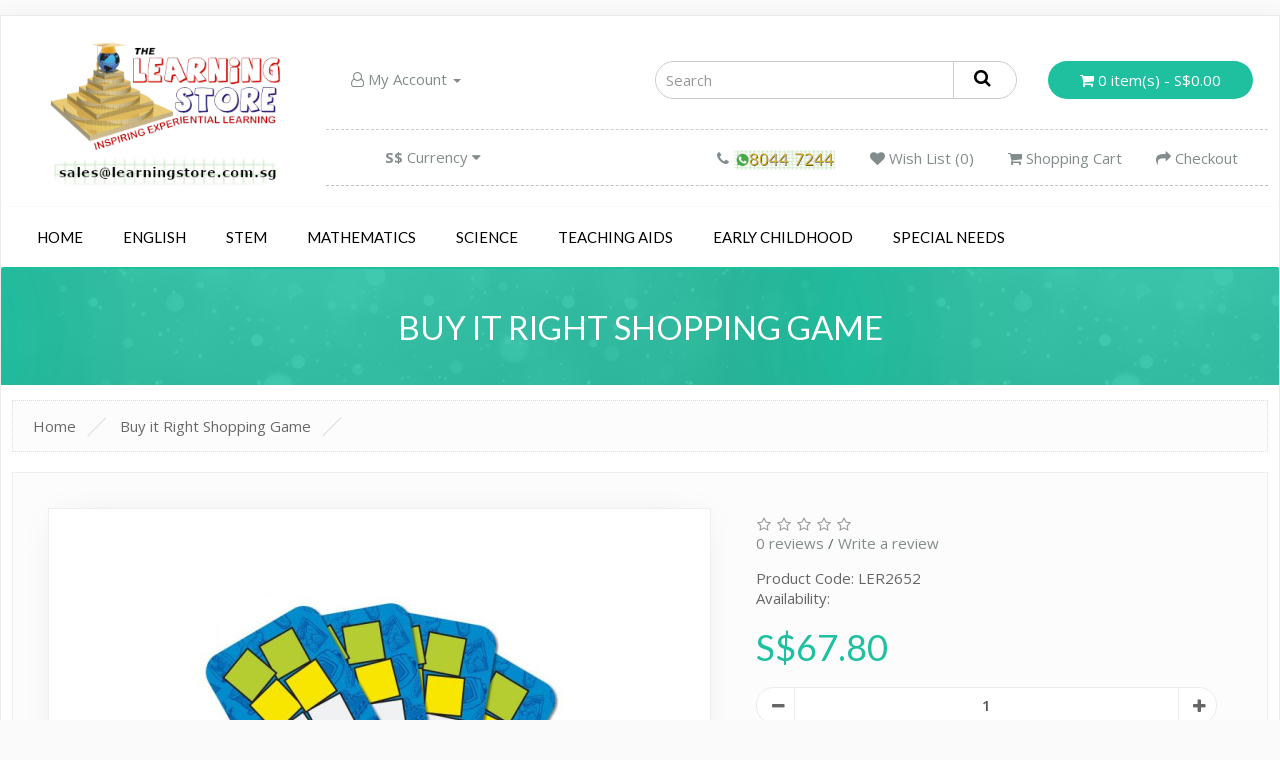

--- FILE ---
content_type: text/html; charset=utf-8
request_url: https://www.learningstore.sg/Buy-it-Right-Shopping-Game-LER2652
body_size: 8467
content:
<!DOCTYPE html>
<!--[if IE]><![endif]-->
<!--[if IE 8 ]><html dir="ltr" lang="en" class="ie8"><![endif]-->
<!--[if IE 9 ]><html dir="ltr" lang="en" class="ie9"><![endif]-->
<!--[if (gt IE 9)|!(IE)]><!-->
<html dir="ltr" lang="en">
<!--<![endif]-->
<head>
<meta charset="UTF-8" />
<meta name="viewport" content="width=device-width, initial-scale=1">
<meta name="viewport" content="width=device-width, initial-scale=1.0, maximum-scale=1.0, user-scalable=0">
<meta http-equiv="X-UA-Compatible" content="IE=edge">
<title>Learning Resources Buy it Right Shopping Game - Learningstore Singapore</title>
<base href="https://www.learningstore.sg/" />
<meta name="description" content="Teach kids the importance of money recognition, adding and making correct change through interactive game play. Kids can set prices, buy and sell items and learn the value of money as they move throughout the game board. Includes calculator, game pieces, " />
<meta name="keywords" content="buy, shopping, role playing, role play, activity play, cart, grocery, groceries, cash register, money, play money, dollar, coins" />
<script src="catalog/view/javascript/jquery/jquery-2.1.1.min.js" type="text/javascript"></script>
<link href="catalog/view/javascript/bootstrap/css/bootstrap.min.css" rel="stylesheet" media="screen" />
<script src="catalog/view/javascript/bootstrap/js/bootstrap.min.js" type="text/javascript"></script>
<link href="catalog/view/javascript/font-awesome/css/font-awesome.min.css" rel="stylesheet" type="text/css" />
<link href="//fonts.googleapis.com/css?family=Open+Sans:400,400i,600,300,700" rel="stylesheet" type="text/css" />
<link href="//fonts.googleapis.com/css?family=Lato:400,700" rel="stylesheet">
<link href="catalog/view/theme/modern/stylesheet/stylesheet.css" rel="stylesheet">
<link href="catalog/view/javascript/jquery/magnific/magnific-popup.css" type="text/css" rel="stylesheet" media="screen" />
<link href="catalog/view/javascript/jquery/datetimepicker/bootstrap-datetimepicker.min.css" type="text/css" rel="stylesheet" media="screen" />
<script src="catalog/view/javascript/jquery/magnific/jquery.magnific-popup.min.js" type="text/javascript"></script>
<script src="catalog/view/javascript/jquery/datetimepicker/moment/moment.min.js" type="text/javascript"></script>
<script src="catalog/view/javascript/jquery/datetimepicker/moment/moment-with-locales.min.js" type="text/javascript"></script>
<script src="catalog/view/javascript/jquery/datetimepicker/bootstrap-datetimepicker.min.js" type="text/javascript"></script>
<script src="catalog/view/javascript/modern.js" type="text/javascript"></script>
<link href="http://www.learningstore.sg/Buy-it-Right-Shopping-Game-LER2652" rel="canonical" />
<link href="https://www.learningstore.sg/image/catalog/LS_logo_favicon.png" rel="icon" />
</head>
<style>

  /* Main Colors */
</style>
<body>
  <div class="body-container">
    <header>
      <div class="container">
        <div class="row">
          <div class="col-md-3">
            <div id="logo"><a href="http://www.learningstore.sg/index.php?route=common/home"><img src="https://www.learningstore.sg/image/catalog/LS_logo.png" width="300px" height="100%" title="Learningstore " alt="Learningstore " class="img-responsive" /></a>            </div>
          </div>
          <div class="col-md-9 help">
            <div class="row">
              <div class="col-lg-4 col-md-3 col-xs-12">
                <div id="top" class="nav text-xs-center">
                  <ul class="list-inline">
                    <li class="dropdown"><a href="https://www.learningstore.sg/index.php?route=account/account" title="My Account" class="dropdown-toggle" data-toggle="dropdown"><i class="fa fa-user-o"></i> My Account <span class="caret"></span></a>
                      <ul class="dropdown-menu">
                                                <li><a href="https://www.learningstore.sg/index.php?route=account/register"><i class="fa-fw fa fa-key"></i>Register</a></li>
                        <li><a href="https://www.learningstore.sg/index.php?route=account/login"><i class="fa-fw fa fa-unlock-alt"></i>Login</a></li>
                                              </ul>
                    </li>
                  </ul>
                </div>
              </div>
              <div class="col-lg-5 col-md-5 col-ss-6 col-xs-12"><div id="search" class="input-group">
  <input type="text" name="search" value="" placeholder="Search" class="form-control input-lg" />
  <span class="input-group-btn">
    <button type="button" class="btn btn-default btn-lg"><i class="fa fa-search"></i></button>
  </span>
</div></div>
              <div class="col-lg-3 col-md-4 col-ss-6 col-xs-12 text-center"><div id="cart" class="btn-group btn-block">
  <button type="button" data-toggle="dropdown" data-loading-text="Loading..." class="btn btn-inverse btn-block btn-lg dropdown-toggle"><i class="fa fa-shopping-cart"></i> <span id="cart-total">0 item(s) - S$0.00</span></button>
  <ul class="dropdown-menu pull-right">
        <li>
      <p class="text-center">Your shopping cart is empty!</p>
    </li>
      </ul>
</div>
</div>
            </div>
            <div class="row row-help">
              <div id="top-links" class="text-center">
                <div class="col-lg-4 col-md-12 text-lg-left col-xs-12">
                <ul class="list-inline">
                  <li></li>
                  <li>  <form action="https://www.learningstore.sg/index.php?route=common/currency/currency" method="post" enctype="multipart/form-data" id="form-currency">
    <div class="btn-group">
      <button class="btn-currency dropdown-toggle" data-toggle="dropdown">                   <strong>S$</strong>                   Currency&nbsp;<i class="fa fa-caret-down"></i></button>
      <ul class="dropdown-menu">
                        <li>
          <button class="currency-select btn btn-link btn-block" type="button" name="EUR">€ Euro</button>
        </li>
                                <li>
          <button class="currency-select btn btn-link btn-block" type="button" name="SGD">S$ Singapore Dollar</button>
        </li>
                                <li>
          <button class="currency-select btn btn-link btn-block" type="button" name="USD">US$ US Dollar</button>
        </li>
                      </ul>
    </div>
    <input type="hidden" name="code" value="" />
    <input type="hidden" name="redirect" value="https://www.learningstore.sg/Buy-it-Right-Shopping-Game-LER2652" />
  </form>
</li>
                </ul>
              </div>
                <div class="col-lg-8 col-md-12 text-lg-right col-xs-12">
                    <ul class="list-inline list-inline-help">
                    <li><a href="http://www.learningstore.sg/index.php?route=information/contact"><i class="fa fa-phone"></i></a> <img src="image\catalog\contact.png"></li>
                    <li><a href="https://www.learningstore.sg/index.php?route=account/wishlist" id="wishlist-total" title="Wish List (0)"><i class="fa fa-heart"></i> Wish List (0)</a></li>
                    <li><a href="http://www.learningstore.sg/index.php?route=checkout/cart" title="Shopping Cart"><i class="fa fa-shopping-cart"></i> Shopping Cart</a></li>
                    <li><a href="https://www.learningstore.sg/index.php?route=checkout/checkout" title="Checkout"><i class="fa fa-share"></i> Checkout</a></li>
                  </ul>
                </div>
              </div>
            </div>
          </div>
        </div>
      </div>
    </header>
  <nav id="menu" class="navbar">
    <div class="navbar-header"><span id="category" class="visible-xs">Categories</span>
      <button type="button" class="btn btn-navbar navbar-toggle" data-toggle="collapse" data-target=".navbar-ex1-collapse"><i class="fa fa-bars"></i></button>
    </div>
    <div class="collapse navbar-collapse navbar-ex1-collapse">
      <ul class="nav navbar-nav"><li><a title="Home" href="">Home</a></li>
                        <li class="dropdown"><a href="http://www.learningstore.sg/English" class="dropdown-toggle" data-toggle="dropdown">English</a>
          <div class="dropdown-menu">
            <div class="dropdown-inner">               <ul class="list-unstyled">
                                <li><a href="http://www.learningstore.sg/English/English-Beginning-Literacy">Beginning Literacy</a></li>
                                <li><a href="http://www.learningstore.sg/English/English-Phonics-Cubes">Phonics Cubes</a></li>
                                <li><a href="http://www.learningstore.sg/English/English-Alphabet">Alphabet</a></li>
                                <li><a href="http://www.learningstore.sg/English/English-Phonics">Phonics</a></li>
                                <li><a href="http://www.learningstore.sg/English/English-Literacy-Games">Literacy Games</a></li>
                                <li><a href="http://www.learningstore.sg/English/English-Reading-Rods">Reading Rods</a></li>
                                <li><a href="http://www.learningstore.sg/English/English-Reading-Fluency">Reading Fluency</a></li>
                                <li><a href="http://www.learningstore.sg/English/English-Writing">Writing</a></li>
                              </ul>
              </div>
            <a href="http://www.learningstore.sg/English" class="see-all">Show All English</a> </div>
        </li>
                                <li class="dropdown"><a href="http://www.learningstore.sg/index.php?route=product/category&amp;path=143" class="dropdown-toggle" data-toggle="dropdown">STEM</a>
          <div class="dropdown-menu">
            <div class="dropdown-inner">               <ul class="list-unstyled">
                                <li><a href="http://www.learningstore.sg/index.php?route=product/category&amp;path=143_153">Coding and Robotics</a></li>
                                <li><a href="http://www.learningstore.sg/index.php?route=product/category&amp;path=143_152">Gears and Constructions</a></li>
                                <li><a href="http://www.learningstore.sg/index.php?route=product/category&amp;path=143_154">Junior STEM Engineering Kits</a></li>
                                <li><a href="http://www.learningstore.sg/index.php?route=product/category&amp;path=143_155">STEAM (STEM incorporating ART)</a></li>
                              </ul>
              </div>
            <a href="http://www.learningstore.sg/index.php?route=product/category&amp;path=143" class="see-all">Show All STEM</a> </div>
        </li>
                                <li class="dropdown"><a href="http://www.learningstore.sg/Mathematics" class="dropdown-toggle" data-toggle="dropdown">Mathematics</a>
          <div class="dropdown-menu">
            <div class="dropdown-inner">               <ul class="list-unstyled">
                                <li><a href="http://www.learningstore.sg/Mathematics/mathematics-place-value">Place Value</a></li>
                                <li><a href="http://www.learningstore.sg/Mathematics/secondary-maths">Secondary Maths</a></li>
                                <li><a href="http://www.learningstore.sg/Mathematics/Mathematics-Attributes">Attributes</a></li>
                                <li><a href="http://www.learningstore.sg/Mathematics/Mathematics-Geoboards">Geoboards</a></li>
                                <li><a href="http://www.learningstore.sg/Mathematics/Mathematics-Geometry">Geometry</a></li>
                                <li><a href="http://www.learningstore.sg/Mathematics/Mathematics-3D-Geometry">3D Geometry</a></li>
                                <li><a href="http://www.learningstore.sg/Mathematics/Mathematics-Volume">Volume</a></li>
                                <li><a href="http://www.learningstore.sg/Mathematics/Mathematics-Balances-and-Scales">Balances and Scales</a></li>
                                <li><a href="http://www.learningstore.sg/Mathematics/Mathematics-Mass-and-Weights">Mass and Weights</a></li>
                                <li><a href="http://www.learningstore.sg/Mathematics/Mathematics-Length-and-Measurements">Length and Measurements</a></li>
                              </ul>
                            <ul class="list-unstyled">
                                <li><a href="http://www.learningstore.sg/Mathematics/Mathematics-Dice">Dice</a></li>
                                <li><a href="http://www.learningstore.sg/Mathematics/Mathematics-Link-Cubes">Link Cubes</a></li>
                                <li><a href="http://www.learningstore.sg/Mathematics/Mathematics-Cube">Cube</a></li>
                                <li><a href="http://www.learningstore.sg/Mathematics/Mathematics-Hundreds">Hundreds</a></li>
                                <li><a href="http://www.learningstore.sg/Mathematics/Mathematics-Number-Operations">Number Operations</a></li>
                                <li><a href="http://www.learningstore.sg/Mathematics/Mathematics-Base-Ten">Base Ten</a></li>
                                <li><a href="http://www.learningstore.sg/Mathematics/Mathematics-Play-Money">Play Money</a></li>
                                <li><a href="http://www.learningstore.sg/Mathematics/Mathematics-Games">Games</a></li>
                                <li><a href="http://www.learningstore.sg/Mathematics/Mathematics-Fractions">Fractions</a></li>
                                <li><a href="http://www.learningstore.sg/Mathematics/Mathematics-Time">Time</a></li>
                              </ul>
                            <ul class="list-unstyled">
                                <li><a href="http://www.learningstore.sg/Mathematics/Mathematics-Timer">Timer</a></li>
                                <li><a href="http://www.learningstore.sg/Mathematics/Mathematics-Cuisenaire-Rods">Cuisenaire Rods</a></li>
                                <li><a href="http://www.learningstore.sg/Mathematics/Mathematics-Counters">Counters</a></li>
                                <li><a href="http://www.learningstore.sg/Mathematics/Mathematics-Sorting-and-Patterning">Sorting and Patterning</a></li>
                                <li><a href="http://www.learningstore.sg/Mathematics/Mathematics-Algebra">Algebra</a></li>
                                <li><a href="http://www.learningstore.sg/Mathematics/Mathematics-Guidebooks">Guidebooks</a></li>
                                <li><a href="http://www.learningstore.sg/Mathematics/Mathematics-Math-Readers">Math Readers</a></li>
                                <li><a href="http://www.learningstore.sg/Mathematics/Mathematics-Curriculum-Mastery-Sets">Curriculum Mastery Sets</a></li>
                              </ul>
              </div>
            <a href="http://www.learningstore.sg/Mathematics" class="see-all">Show All Mathematics</a> </div>
        </li>
                                <li class="dropdown"><a href="http://www.learningstore.sg/Science" class="dropdown-toggle" data-toggle="dropdown">Science</a>
          <div class="dropdown-menu">
            <div class="dropdown-inner">               <ul class="list-unstyled">
                                <li><a href="http://www.learningstore.sg/Science/Science-Fun-Science">Fun Science</a></li>
                                <li><a href="http://www.learningstore.sg/Science/Science-Science-Kits">Science Kits</a></li>
                                <li><a href="http://www.learningstore.sg/Science/Science-Discovery">Discovery</a></li>
                                <li><a href="http://www.learningstore.sg/Science/Science-Microscope">Microscope</a></li>
                                <li><a href="http://www.learningstore.sg/Science/Science-Models">Models</a></li>
                                <li><a href="http://www.learningstore.sg/Science/Science-Anatomy">Anatomy</a></li>
                                <li><a href="http://www.learningstore.sg/Science/Science-Games">Games</a></li>
                                <li><a href="http://www.learningstore.sg/Science/Science-Solar-System">Solar System</a></li>
                              </ul>
                            <ul class="list-unstyled">
                                <li><a href="http://www.learningstore.sg/Science/Science-Earth-Science">Earth Science</a></li>
                                <li><a href="http://www.learningstore.sg/Science/Science-Magnets">Magnets</a></li>
                                <li><a href="http://www.learningstore.sg/Science/Science-Physics">Physics</a></li>
                                <li><a href="http://www.learningstore.sg/Science/Science-Electricity">Electricity</a></li>
                                <li><a href="http://www.learningstore.sg/Science/Science-Machines">Machines</a></li>
                                <li><a href="http://www.learningstore.sg/Science/Science-Junior-Chemistry">Junior Chemistry</a></li>
                                <li><a href="http://www.learningstore.sg/Science/Science-Ecology">Ecology</a></li>
                                <li><a href="http://www.learningstore.sg/Science/Science-Multimedia">Multimedia</a></li>
                              </ul>
              </div>
            <a href="http://www.learningstore.sg/Science" class="see-all">Show All Science</a> </div>
        </li>
                                <li class="dropdown"><a href="http://www.learningstore.sg/Teaching-Aids" class="dropdown-toggle" data-toggle="dropdown">Teaching Aids</a>
          <div class="dropdown-menu">
            <div class="dropdown-inner">               <ul class="list-unstyled">
                                <li><a href="http://www.learningstore.sg/Teaching-Aids/Teaching-Aids-Pocket-Chart">Pocket Chart</a></li>
                                <li><a href="http://www.learningstore.sg/Teaching-Aids/Teaching-Aids-Hand-Pointers">Hand Pointers</a></li>
                                <li><a href="http://www.learningstore.sg/Teaching-Aids/Teaching-Aids-Classroom-Tools">Classroom Tools</a></li>
                                <li><a href="http://www.learningstore.sg/Teaching-Aids/Teaching-Aids-Stamp">Stamp</a></li>
                                <li><a href="http://www.learningstore.sg/Teaching-Aids/Teaching-Aids-Eggspert">Eggspert</a></li>
                                <li><a href="http://www.learningstore.sg/Teaching-Aids/Teaching-Aids-Hot-Dots">Hot Dots</a></li>
                              </ul>
              </div>
            <a href="http://www.learningstore.sg/Teaching-Aids" class="see-all">Show All Teaching Aids</a> </div>
        </li>
                                <li class="dropdown"><a href="http://www.learningstore.sg/Early-Childhood" class="dropdown-toggle" data-toggle="dropdown">Early Childhood</a>
          <div class="dropdown-menu">
            <div class="dropdown-inner">               <ul class="list-unstyled">
                                <li><a href="http://www.learningstore.sg/Early-Childhood/Early-Childhood-New-Sprouts">New Sprouts</a></li>
                                <li><a href="http://www.learningstore.sg/Early-Childhood/Early-Childhood-Smart-Snacks">Smart Snacks</a></li>
                                <li><a href="http://www.learningstore.sg/Early-Childhood/Early-Childhood-Smart-Splash">Smart Splash</a></li>
                                <li><a href="http://www.learningstore.sg/Early-Childhood/Early-Childhood-Snap-n-Learn">Snap n Learn</a></li>
                              </ul>
                            <ul class="list-unstyled">
                                <li><a href="http://www.learningstore.sg/Early-Childhood/Early-Childhood-Construction">Construction</a></li>
                                <li><a href="http://www.learningstore.sg/Early-Childhood/Early-Childhood-Dramatic-Play-Animals">Dramatic Play Animals</a></li>
                                <li><a href="http://www.learningstore.sg/Early-Childhood/Early-Childhood-Pretend-and-Play">Pretend and Play</a></li>
                                <li><a href="http://www.learningstore.sg/Early-Childhood/Early-Childhood-Readiness-Sorting-and-patterning">Readiness Sorting and patterning</a></li>
                              </ul>
                            <ul class="list-unstyled">
                                <li><a href="http://www.learningstore.sg/Early-Childhood/Early-Childhood-Readiness-Letters-and-Numbers">Readiness Letters and Numbers</a></li>
                                <li><a href="http://www.learningstore.sg/Early-Childhood/Early-Childhood-Readiness-Games-and-Active-Play">Readiness Games and Active Play</a></li>
                              </ul>
              </div>
            <a href="http://www.learningstore.sg/Early-Childhood" class="see-all">Show All Early Childhood</a> </div>
        </li>
                                <li class="dropdown"><a href="http://www.learningstore.sg/special-needs" class="dropdown-toggle" data-toggle="dropdown">Special Needs</a>
          <div class="dropdown-menu">
            <div class="dropdown-inner">               <ul class="list-unstyled">
                                <li><a href="http://www.learningstore.sg/index.php?route=product/category&amp;path=156_162">About Me</a></li>
                                <li><a href="http://www.learningstore.sg/special-needs/autism-SEN">Autism </a></li>
                                <li><a href="http://www.learningstore.sg/index.php?route=product/category&amp;path=156_159">Emotions</a></li>
                                <li><a href="http://www.learningstore.sg/index.php?route=product/category&amp;path=156_161">Feelings</a></li>
                                <li><a href="http://www.learningstore.sg/special-needs/feeling-emotions-SEN">Feelings and Emotions</a></li>
                                <li><a href="http://www.learningstore.sg/index.php?route=product/category&amp;path=156_160">Sensory</a></li>
                              </ul>
              </div>
            <a href="http://www.learningstore.sg/special-needs" class="see-all">Show All Special Needs</a> </div>
        </li>
                      </ul>
    </div>
  </nav>


<div class="top-product"><h1>Buy it Right Shopping Game</h1></div>
<div id="product-product" class="container">
  <ul class="breadcrumb">
        <li><a href="http://www.learningstore.sg/index.php?route=common/home">Home</a></li>
        <li><a href="http://www.learningstore.sg/Buy-it-Right-Shopping-Game-LER2652">Buy it Right Shopping Game</a></li>
      </ul>
  <div class="row">
                <div id="content" class="col-sm-12">
      <div class="row" >
                        <div class="content-help-row-full">
                                <div class="col-sm-7">           <ul class="thumbnails">
                        <li><a class="thumbnail thumbnail-shadow" href="https://www.learningstore.sg/image/cache/catalog/prodmain/V13ATY9659/LER2652-V32ZV89-800x800.jpg" title="Buy it Right Shopping Game"><img src="https://www.learningstore.sg/image/cache/catalog/prodmain/V13ATY9659/LER2652-V32ZV89-500x500.jpg" title="Buy it Right Shopping Game" alt="Buy it Right Shopping Game" /></a></li>
                                                <li class="image-additional"><a class="thumbnail" href="https://www.learningstore.sg/image/cache/catalog/prodadd/C94V85MK/LER2652-T70SE25-800x800.jpg" title="Buy it Right Shopping Game"> <img src="https://www.learningstore.sg/image/cache/catalog/prodadd/C94V85MK/LER2652-T70SE25-120x120.jpg" title="Buy it Right Shopping Game" alt="Buy it Right Shopping Game" /></a></li>
                        <li class="image-additional"><a class="thumbnail" href="https://www.learningstore.sg/image/cache/catalog/prodadd/B64Z84UR/LER2652-V33UY15-800x800.jpg" title="Buy it Right Shopping Game"> <img src="https://www.learningstore.sg/image/cache/catalog/prodadd/B64Z84UR/LER2652-V33UY15-120x120.jpg" title="Buy it Right Shopping Game" alt="Buy it Right Shopping Game" /></a></li>
                        <li class="image-additional"><a class="thumbnail" href="https://www.learningstore.sg/image/cache/catalog/prodadd/E45K23LK/LER2652-F16FV79-800x800.jpg" title="Buy it Right Shopping Game"> <img src="https://www.learningstore.sg/image/cache/catalog/prodadd/E45K23LK/LER2652-F16FV79-120x120.jpg" title="Buy it Right Shopping Game" alt="Buy it Right Shopping Game" /></a></li>
                        <li class="image-additional"><a class="thumbnail" href="https://www.learningstore.sg/image/cache/catalog/prodadd/E82U30CK/LER2652-P14VF36-800x800.jpg" title="Buy it Right Shopping Game"> <img src="https://www.learningstore.sg/image/cache/catalog/prodadd/E82U30CK/LER2652-P14VF36-120x120.jpg" title="Buy it Right Shopping Game" alt="Buy it Right Shopping Game" /></a></li>
                                  </ul>
                  </div>
        <!-- PRICE COL // START -->

                                <div class="col-sm-5" style="margin-top: 15px;">
                              <div class="rating">
            <p>              <span class="fa fa-stack"><i class="fa fa-star-o fa-stack-1x"></i></span>                            <span class="fa fa-stack"><i class="fa fa-star-o fa-stack-1x"></i></span>                            <span class="fa fa-stack"><i class="fa fa-star-o fa-stack-1x"></i></span>                            <span class="fa fa-stack"><i class="fa fa-star-o fa-stack-1x"></i></span>                            <span class="fa fa-stack"><i class="fa fa-star-o fa-stack-1x"></i></span>               <br /><a href="" onclick="$('a[href=\'#tab-review\']').trigger('click'); return false;">0 reviews</a> / <a href="" onclick="$('a[href=\'#tab-review\']').trigger('click'); return false;">Write a review</a>
            </p>
          </div>
                    <ul class="list-unstyled">
                        <li>Product Code: LER2652</li>
                        <li>Availability: </li>
          </ul>
                    <ul class="list-unstyled">
                        <li><h2>S$67.80</h2></li>
                      </ul>
          <ul class="list-unstyled">
                                              </ul>

          <div id="product">                         <div class="form-group">
              <div class="input-group number-spinner">
                <span class="input-group-btn"><button class="button-q-left" id="minus-qty"><i class="fa fa-minus"></i></button></span>
                <input type="text" name="quantity" value="1" size="2" id="input-quantity" class="form-control" />
                <input type="hidden" name="product_id" value="2509" />
                <br />
                <span class="input-group-btn"><button class="button-q-right" id="plus-qty"><i class="fa fa-plus"></i></button></span>&nbsp;&nbsp;
              </div>
            <hr>
              <div class="row">
                <div class="col-xs-12 text-center">
                  <button type="button" id="button-cart" data-loading-text="Loading..." class="btn-primary-cart"><i class="fa fa-shopping-basket" aria-hidden="true"></i>Add to Cart</button>
                </div>
              </div>
              <hr>
            </div>
            </div>
          <div class="row">
            <div class="col-lg-6 col-md-6 col-sm-6 col-xs-12 text-center">
              <button type="button" data-toggle="tooltip" class="button-gray" title="Add to Wish List" onclick="wishlist.add('2509');"><i class="fa fa-eye"> Add to Wish List</i></button>&nbsp;&nbsp;
            </div>
            <div class="col-lg-6 col-md-6 col-sm-6 col-xs-12 text-center">
              <button type="button" data-toggle="tooltip" class="button-gray" title="Compare this Product" onclick="compare.add('2509');"><i class="fa fa-bar-chart"> Compare this Product</i></button>
            </div>
          </div><br />
          <!-- AddThis Button BEGIN -->
          <div class="addthis_toolbox addthis_default_style" data-url="http://www.learningstore.sg/Buy-it-Right-Shopping-Game-LER2652"><a class="addthis_button_facebook_like" fb:like:layout="button_count"></a> <a class="addthis_button_tweet"></a> <a class="addthis_button_pinterest_pinit"></a> <a class="addthis_counter addthis_pill_style"></a></div>
          <script type="text/javascript" src="//s7.addthis.com/js/300/addthis_widget.js#pubid=ra-515eeaf54693130e"></script>
          <!-- AddThis Button END -->
        </div>
        <!-- PRICE COL // END -->

      <div class="clearfix"></div></div>
      <div style="row">
                        <div style="padding: none; margin-top: 15px;">
          <ul class="nav nav-tabs">
            <li class="active"><a href="#tab-description" data-toggle="tab">Description</a></li>
                                    <li><a href="#tab-review" data-toggle="tab">Reviews (0)</a></li>
                      </ul>
          <div class="tab-content">
            <div class="tab-pane tab-panel-new active" id="tab-description"><p>Teach kids the importance of money recognition, adding and making correct change through interactive game play. Kids can set prices, buy and sell items and learn the value of money as they move throughout the game board. Includes calculator, game pieces, 40 paper play bills and 100 plastic coins. For 2-4 players.</p> </div>
                                    <div class="tab-pane tab-panel-new" id="tab-review">
              <form class="form-horizontal" id="form-review">
                <div id="review"></div>
                <h2>Write a review</h2>
                                Please <a href="https://www.learningstore.sg/index.php?route=account/login">login</a> or <a href="https://www.learningstore.sg/index.php?route=account/register">register</a> to review
                              </form>
            </div>
                      </div>
        </div>
      </div></div>
            <div class="panel-title"><i class="fa fa-bookmark-o fa-2" aria-hidden="true"></i><h3>Related Products</h3><div class="h3deco"></div></div>
      <div class="row">
                                        <!--<div class="product-layout col-lg-3 col-md-4 col-sm-6 col-xs-12">-->
        <div class="product-layout col-xs-6 col-sm-3">
          <div class="product-thumb transition">
            <div class="image"><a href="http://www.learningstore.sg/Play-Money-Pretend-Play-Calculator-Cash-Register-UCurrency-LER2629"><img src="https://www.learningstore.sg/image/cache/catalog/prodmain/2SB7QL2G43/LER2629-S14AN40-200x200.png" alt="Pretend &amp; Play® Calculator Cash Register (with U.S. Currency)" title="Pretend &amp; Play® Calculator Cash Register (with U.S. Currency)" class="img-responsive" /></a></div>
            <div class="caption"><h4><a href="http://www.learningstore.sg/Play-Money-Pretend-Play-Calculator-Cash-Register-UCurrency-LER2629">Pretend &amp; Play® Calculator Cash Register (with U.S. Currency)</a></h4></div>
              <div class="button-box">
                <div class="rating-wish-comp">
                                    <span class="rating-m-left">
                    <button type="button" data-toggle="tooltip" title="Add to Wish List" onclick="wishlist.add('200');"><i class="fa fa-heart"></i></button>
                    <button type="button" data-toggle="tooltip" title="Compare this Product" onclick="compare.add('200');"><i class="fa fa-exchange"></i></button>
                  </span>
                </div>
                <p class="box-price">S$83.40</p>              </div>
             <div class="button-group-new"><button type="button" data-toggle="tooltip" title="Add to Cart" onclick="cart.add('200');"><i class="fa fa-shopping-basket"></i>Add to Cart</button></div>
          </div>
        </div>
                                        <!--<div class="product-layout col-lg-3 col-md-4 col-sm-6 col-xs-12">-->
        <div class="product-layout col-xs-6 col-sm-3">
          <div class="product-thumb transition">
            <div class="image"><a href="http://www.learningstore.sg/New-Sprouts-Classroom-Kitchen-Set-LER9262"><img src="https://www.learningstore.sg/image/cache/catalog/prodmain/D1Y7W8TH8M/LER9262-V32XJ20-200x200.png" alt="New Sprouts® Classroom Kitchen Set" title="New Sprouts® Classroom Kitchen Set" class="img-responsive" /></a></div>
            <div class="caption"><h4><a href="http://www.learningstore.sg/New-Sprouts-Classroom-Kitchen-Set-LER9262">New Sprouts® Classroom Kitchen Set</a></h4></div>
              <div class="button-box">
                <div class="rating-wish-comp">
                                    <span class="rating-m-left">
                    <button type="button" data-toggle="tooltip" title="Add to Wish List" onclick="wishlist.add('2401');"><i class="fa fa-heart"></i></button>
                    <button type="button" data-toggle="tooltip" title="Compare this Product" onclick="compare.add('2401');"><i class="fa fa-exchange"></i></button>
                  </span>
                </div>
                <p class="box-price">S$157.50</p>              </div>
             <div class="button-group-new"><button type="button" data-toggle="tooltip" title="Add to Cart" onclick="cart.add('2401');"><i class="fa fa-shopping-basket"></i>Add to Cart</button></div>
          </div>
        </div>
                                        <!--<div class="product-layout col-lg-3 col-md-4 col-sm-6 col-xs-12">-->
        <div class="product-layout col-xs-6 col-sm-3">
          <div class="product-thumb transition">
            <div class="image"><a href="http://www.learningstore.sg/index.php?route=product/product&amp;product_id=2735"><img src="https://www.learningstore.sg/image/cache/catalog/prodmain/1SL6S15SU7/LER9089-B28NV59-200x200.jpg" alt="Serve It Up Play Restaurant" title="Serve It Up Play Restaurant" class="img-responsive" /></a></div>
            <div class="caption"><h4><a href="http://www.learningstore.sg/index.php?route=product/product&amp;product_id=2735">Serve It Up Play Restaurant</a></h4></div>
              <div class="button-box">
                <div class="rating-wish-comp">
                                    <span class="rating-m-left">
                    <button type="button" data-toggle="tooltip" title="Add to Wish List" onclick="wishlist.add('2735');"><i class="fa fa-heart"></i></button>
                    <button type="button" data-toggle="tooltip" title="Compare this Product" onclick="compare.add('2735');"><i class="fa fa-exchange"></i></button>
                  </span>
                </div>
                <p class="box-price">S$51.60</p>              </div>
             <div class="button-group-new"><button type="button" data-toggle="tooltip" title="Add to Cart" onclick="cart.add('2735');"><i class="fa fa-shopping-basket"></i>Add to Cart</button></div>
          </div>
        </div>
                                        <!--<div class="product-layout col-lg-3 col-md-4 col-sm-6 col-xs-12">-->
        <div class="product-layout col-xs-6 col-sm-3">
          <div class="product-thumb transition">
            <div class="image"><a href="http://www.learningstore.sg/learning-resources-new-sprouts-breakfast-basket-LER9730"><img src="https://www.learningstore.sg/image/cache/catalog/prodmain/A577C1QNYL/LER9730-K99VQ85-200x200.jpg" alt="New Sprouts Breakfast Basket" title="New Sprouts Breakfast Basket" class="img-responsive" /></a></div>
            <div class="caption"><h4><a href="http://www.learningstore.sg/learning-resources-new-sprouts-breakfast-basket-LER9730">New Sprouts Breakfast Basket</a></h4></div>
              <div class="button-box">
                <div class="rating-wish-comp">
                                    <span class="rating-m-left">
                    <button type="button" data-toggle="tooltip" title="Add to Wish List" onclick="wishlist.add('2736');"><i class="fa fa-heart"></i></button>
                    <button type="button" data-toggle="tooltip" title="Compare this Product" onclick="compare.add('2736');"><i class="fa fa-exchange"></i></button>
                  </span>
                </div>
                <p class="box-price">S$49.90</p>              </div>
             <div class="button-group-new"><button type="button" data-toggle="tooltip" title="Add to Cart" onclick="cart.add('2736');"><i class="fa fa-shopping-basket"></i>Add to Cart</button></div>
          </div>
        </div>
                                        <!--<div class="product-layout col-lg-3 col-md-4 col-sm-6 col-xs-12">-->
        <div class="product-layout col-xs-6 col-sm-3">
          <div class="product-thumb transition">
            <div class="image"><a href="http://www.learningstore.sg/learning-resources-money-activity-set-2-LER3219"><img src="https://www.learningstore.sg/image/cache/catalog/prodmain/D1Y7W8TH8M/LER3219-G89AL92-200x200.png" alt="Money Activity Set 2" title="Money Activity Set 2" class="img-responsive" /></a></div>
            <div class="caption"><h4><a href="http://www.learningstore.sg/learning-resources-money-activity-set-2-LER3219">Money Activity Set 2</a></h4></div>
              <div class="button-box">
                <div class="rating-wish-comp">
                                    <span class="rating-m-left">
                    <button type="button" data-toggle="tooltip" title="Add to Wish List" onclick="wishlist.add('2834');"><i class="fa fa-heart"></i></button>
                    <button type="button" data-toggle="tooltip" title="Compare this Product" onclick="compare.add('2834');"><i class="fa fa-exchange"></i></button>
                  </span>
                </div>
                <p class="box-price">S$30.50</p>              </div>
             <div class="button-group-new"><button type="button" data-toggle="tooltip" title="Add to Cart" onclick="cart.add('2834');"><i class="fa fa-shopping-basket"></i>Add to Cart</button></div>
          </div>
        </div>
                                        <!--<div class="product-layout col-lg-3 col-md-4 col-sm-6 col-xs-12">-->
        <div class="product-layout col-xs-6 col-sm-3">
          <div class="product-thumb transition">
            <div class="image"><a href="http://www.learningstore.sg/learning-store-singapore-magnetic-play-money-set-B881"><img src="https://www.learningstore.sg/image/cache/catalog/prodmain/AL15117CVT/B881-G65FP11-200x200.png" alt="Magnetic Play Money Set" title="Magnetic Play Money Set" class="img-responsive" /></a></div>
            <div class="caption"><h4><a href="http://www.learningstore.sg/learning-store-singapore-magnetic-play-money-set-B881">Magnetic Play Money Set</a></h4></div>
              <div class="button-box">
                <div class="rating-wish-comp">
                                    <span class="rating-m-left">
                    <button type="button" data-toggle="tooltip" title="Add to Wish List" onclick="wishlist.add('3031');"><i class="fa fa-heart"></i></button>
                    <button type="button" data-toggle="tooltip" title="Compare this Product" onclick="compare.add('3031');"><i class="fa fa-exchange"></i></button>
                  </span>
                </div>
                <p class="box-price">S$39.90</p>              </div>
             <div class="button-group-new"><button type="button" data-toggle="tooltip" title="Add to Cart" onclick="cart.add('3031');"><i class="fa fa-shopping-basket"></i>Add to Cart</button></div>
          </div>
        </div>
              </div>
                      <p>Tags:
                 <a href="http://www.learningstore.sg/index.php?route=product/search&amp;tag=buy">buy</a>,
                         <a href="http://www.learningstore.sg/index.php?route=product/search&amp;tag=shopping">shopping</a>,
                         <a href="http://www.learningstore.sg/index.php?route=product/search&amp;tag=role playing">role playing</a>,
                         <a href="http://www.learningstore.sg/index.php?route=product/search&amp;tag=role play">role play</a>,
                         <a href="http://www.learningstore.sg/index.php?route=product/search&amp;tag=activity play">activity play</a>,
                         <a href="http://www.learningstore.sg/index.php?route=product/search&amp;tag=cart">cart</a>,
                         <a href="http://www.learningstore.sg/index.php?route=product/search&amp;tag=grocery">grocery</a>,
                         <a href="http://www.learningstore.sg/index.php?route=product/search&amp;tag=groceries">groceries</a>,
                         <a href="http://www.learningstore.sg/index.php?route=product/search&amp;tag=cash register">cash register</a>,
                         <a href="http://www.learningstore.sg/index.php?route=product/search&amp;tag=money">money</a>,
                         <a href="http://www.learningstore.sg/index.php?route=product/search&amp;tag=play money">play money</a>,
                         <a href="http://www.learningstore.sg/index.php?route=product/search&amp;tag=dollar">dollar</a>,
                         <a href="http://www.learningstore.sg/index.php?route=product/search&amp;tag=coins">coins</a>                  <a href=""></a>          </p>
              </div>
    </div>
</div>
<script type="text/javascript"><!--
$('select[name=\'recurring_id\'], input[name="quantity"]').change(function(){
	$.ajax({
		url: 'index.php?route=product/product/getRecurringDescription',
		type: 'post',
		data: $('input[name=\'product_id\'], input[name=\'quantity\'], select[name=\'recurring_id\']'),
		dataType: 'json',
		beforeSend: function() {
			$('#recurring-description').html('');
		},
		success: function(json) {
			$('.alert-dismissible, .text-danger').remove();

			if (json['success']) {
				$('#recurring-description').html(json['success']);
			}
		}
	});
});
//--></script>
<script type="text/javascript"><!--
$('#button-cart').on('click', function() {
	$.ajax({
		url: 'index.php?route=checkout/cart/add',
		type: 'post',
		data: $('#product input[type=\'text\'], #product input[type=\'hidden\'], #product input[type=\'radio\']:checked, #product input[type=\'checkbox\']:checked, #product select, #product textarea'),
		dataType: 'json',
		beforeSend: function() {
			$('#button-cart').button('loading');
		},
		complete: function() {
			$('#button-cart').button('reset');
		},
		success: function(json) {
			$('.alert-dismissible, .text-danger').remove();
			$('.form-group').removeClass('has-error');

			if (json['error']) {
				if (json['error']['option']) {
					for (i in json['error']['option']) {
						var element = $('#input-option' + i.replace('_', '-'));

						if (element.parent().hasClass('input-group')) {
							element.parent().after('<div class="text-danger">' + json['error']['option'][i] + '</div>');
						} else {
							element.after('<div class="text-danger">' + json['error']['option'][i] + '</div>');
						}
					}
				}

				if (json['error']['recurring']) {
					$('select[name=\'recurring_id\']').after('<div class="text-danger">' + json['error']['recurring'] + '</div>');
				}

				// Highlight any found errors
				$('.text-danger').parent().addClass('has-error');
			}

			if (json['success']) {
				$('.breadcrumb').after('<div class="alert alert-success alert-dismissible">' + json['success'] + '<button type="button" class="close" data-dismiss="alert">&times;</button></div>');

				$('#cart > button').html('<span id="cart-total"><i class="fa fa-shopping-cart"></i> ' + json['total'] + '</span>');

				$('html, body').animate({ scrollTop: 0 }, 'slow');

				$('#cart > ul').load('index.php?route=common/cart/info ul li');
			}
		},
        error: function(xhr, ajaxOptions, thrownError) {
            alert(thrownError + "\r\n" + xhr.statusText + "\r\n" + xhr.responseText);
        }
	});
});
//--></script>
<script type="text/javascript"><!--
$('.date').datetimepicker({
	language: 'en-gb',
	pickTime: false
});

$('.datetime').datetimepicker({
	language: 'en-gb',
	pickDate: true,
	pickTime: true
});

$('.time').datetimepicker({
	language: 'en-gb',
	pickDate: false
});

$('button[id^=\'button-upload\']').on('click', function() {
	var node = this;

	$('#form-upload').remove();

	$('body').prepend('<form enctype="multipart/form-data" id="form-upload" style="display: none;"><input type="file" name="file" /></form>');

	$('#form-upload input[name=\'file\']').trigger('click');

	if (typeof timer != 'undefined') {
    	clearInterval(timer);
	}

	timer = setInterval(function() {
		if ($('#form-upload input[name=\'file\']').val() != '') {
			clearInterval(timer);

			$.ajax({
				url: 'index.php?route=tool/upload',
				type: 'post',
				dataType: 'json',
				data: new FormData($('#form-upload')[0]),
				cache: false,
				contentType: false,
				processData: false,
				beforeSend: function() {
					$(node).button('loading');
				},
				complete: function() {
					$(node).button('reset');
				},
				success: function(json) {
					$('.text-danger').remove();

					if (json['error']) {
						$(node).parent().find('input').after('<div class="text-danger">' + json['error'] + '</div>');
					}

					if (json['success']) {
						alert(json['success']);

						$(node).parent().find('input').val(json['code']);
					}
				},
				error: function(xhr, ajaxOptions, thrownError) {
					alert(thrownError + "\r\n" + xhr.statusText + "\r\n" + xhr.responseText);
				}
			});
		}
	}, 500);
});
//--></script>
<script type="text/javascript"><!--
$('#review').delegate('.pagination a', 'click', function(e) {
    e.preventDefault();

    $('#review').fadeOut('slow');

    $('#review').load(this.href);

    $('#review').fadeIn('slow');
});

$('#review').load('index.php?route=product/product/review&product_id=2509');

$('#button-review').on('click', function() {
	$.ajax({
		url: 'index.php?route=product/product/write&product_id=2509',
		type: 'post',
		dataType: 'json',
		data: $("#form-review").serialize(),
		beforeSend: function() {
			$('#button-review').button('loading');
		},
		complete: function() {
			$('#button-review').button('reset');
		},
		success: function(json) {
			$('.alert-dismissible').remove();

			if (json['error']) {
				$('#review').after('<div class="alert alert-danger alert-dismissible"><i class="fa fa-exclamation-circle"></i> ' + json['error'] + '</div>');
			}

			if (json['success']) {
				$('#review').after('<div class="alert alert-success alert-dismissible"><i class="fa fa-check-circle"></i> ' + json['success'] + '</div>');

				$('input[name=\'name\']').val('');
				$('textarea[name=\'text\']').val('');
				$('input[name=\'rating\']:checked').prop('checked', false);
			}
		}
	});
});

$(document).ready(function() {
	$('.thumbnails').magnificPopup({
		type:'image',
		delegate: 'a',
		gallery: {
			enabled: true
		}
	});
});

$('#minus-qty').click(function(){
var crtval = $('#input-quantity').val();
if(crtval < 2){
alert('Quanty Must Be 1');
}
else{
var cartval = parseInt(crtval) - parseInt(1);
//alert(cartval);
$('#input-quantity').append().val(cartval);
}
});

//add quantity
$('#plus-qty').click(function(){
var crtval = $('#input-quantity').val();
var cartval = parseInt(crtval) + parseInt(1);
//alert(cartval);
$('#input-quantity').append().val(cartval);
});
//--></script>
<footer>
<div id="footer-wrap">
  <div class="container"><div class="footer-deco-top"></div><div class="footer-deco-bottom"></div>
    <div class="row">
      <div class="col-lg-3 col-sm-6">
        <div class="footer-title"><i class="fa fa-icon-footer fa-2" aria-hidden="true"></i><div class="h5">Customer Service</div><div class="h5deco"></div></div>
        <ul class="list-unstyled">
          <li><a href="http://www.learningstore.sg/index.php?route=information/contact">Contact Us</a></li>
          <li><a href="https://www.learningstore.sg/index.php?route=account/return/add">Returns</a></li>
          <li><a href="http://www.learningstore.sg/index.php?route=information/sitemap">Site Map</a></li>
        </ul>
      </div>
      <div class="col-lg-3 col-sm-6">
        <div class="footer-title"><i class="fa fa-icon-footer fa-2" aria-hidden="true"></i><div class="h5">My Account</div><div class="h5deco"></div></div>
        <ul class="list-unstyled">
          <li><a href="https://www.learningstore.sg/index.php?route=account/account">My Account</a></li>
          <li><a href="https://www.learningstore.sg/index.php?route=account/order">Order History</a></li>
          <li><a href="https://www.learningstore.sg/index.php?route=account/wishlist">Wish List</a></li>
          <li><a href="https://www.learningstore.sg/index.php?route=account/newsletter">Newsletter</a></li>
        </ul>
      </div>
      <div class="col-lg-3 col-sm-6">
      <div class="footer-title"><i class="fa fa-icon-footer fa-2" aria-hidden="true"></i><div class="h5">Extras</div><div class="h5deco"></div></div>
        <ul class="list-unstyled">
          <li><a href="http://www.learningstore.sg/index.php?route=product/manufacturer">Brands</a></li>
          <li><a href="https://www.learningstore.sg/index.php?route=account/voucher">Gift Certificates</a></li>
          <li><a href="https://www.learningstore.sg/index.php?route=affiliate/login">Affiliate</a></li>
          <li><a href="http://www.learningstore.sg/index.php?route=product/special">Specials</a></li>
        </ul>
      </div>
      <div id="payments-accept" class="col-lg-3 col-sm-6">
        <div class="text-accept">
          <div class="footer-title"><i class="fa fa-icon-footer fa-2" aria-hidden="true"></i><div class="h5">Payments We Accept</div><div class="h5deco"></div></div>
            <ul class="list-unstyled">
              <li><a class="paypal" data-toggle="tooltip" title="Paypal"></a></li>
              <li><a class="mastercard" data-toggle="tooltip" title="MasterCard"></a></li>
            </ul>
            <ul class="list-unstyled">
              <li><a class="maestro" data-toggle="tooltip" title="Maestro"></a></li>
              <li><a class="skrill" data-toggle="tooltip" title="Skrill"></a></li>
            </ul>
            <ul class="list-unstyled">
              <li><a class="visa" data-toggle="tooltip" title="Visa"></a></li>
              <li><a class="visaelectron" data-toggle="tooltip" title="Visa Electron"></a></li>
            </ul>
        </div>
      </div>
    </div><div class="footer-deco-top"></div><div class="footer-deco-bottom"></div>
  </div>
</div>
    <div class="container">
      <div class="information">
        <a href="http://www.learningstore.sg/Delivery_pricing">Delivery Pricing</a><a href="http://www.learningstore.sg/refund">Return and Refunds</a><a href="http://www.learningstore.sg/index.php?route=information/information&amp;information_id=4">About Us</a><a href="http://www.learningstore.sg/index.php?route=information/information&amp;information_id=3">Privacy Policy</a><a href="http://www.learningstore.sg/terms">Terms &amp; Conditions</a>      </div>
              <p class="social text-center">
                                                          </p>
                          <div class="text-center">
            <p>EXPENOVATE PTE LTD.</p>
          </div>
          
        </div>
</footer> </div>
<!--
OpenCart is open source software and you are free to remove the powered by OpenCart if you want, but its generally accepted practise to make a small donation.
Please donate via PayPal to donate@opencart.com
//-->
</body></html>



--- FILE ---
content_type: text/css
request_url: https://www.learningstore.sg/catalog/view/theme/modern/stylesheet/stylesheet.css
body_size: 6969
content:
body {
	font-family: 'Open Sans', sans-serif;
	font-weight: 400;
	color: #666;
	font-size: 15px;
	line-height: 20px;
	width: 100%;
	background-color: #FAFAFA;
}
h1, h2, h3, h4, h5, h6 {
	color: #000;
	font-family: 'Lato', sans-serif;
	text-transform: uppercase;
}
/* Override the bootstrap defaults */
h1 {
	font-size: 33px;
  margin-bottom: 20px;
	text-align: center;
}
h2 {
	font-size: 24px;
}
h3 {
	font-size: 20px;
}
h4 {
	font-size: 15px;
}
h5 {
	font-size: 12px;
}
h6 {
	font-size: 10.2px;
}
a {
	color: #838c8c;
}
a:hover {
	color: #1FC0A0;
	text-decoration: none;
}
hr {
  display: block;
	margin: 24px auto;
	border-top: 1px dotted #ebebeb;
}
.fa-icon:before {
  content: "\f097";
  font-family: FontAwesome;
  font-style: normal;
  font-weight: normal;
  text-decoration: inherit;
	font-size: 18px;
}
.fa-4 {
	font-size: 32px;
}
legend {
	font-size: 20px;
	font-weight: 500;
	padding: 10px;
}
legend .fa-2 {
	float: left;
	padding-right: 20px;
	font-size: 18px;
	padding-bottom: 5px;
	padding-top: 3px;
	font-weight: 500;
}
label {
	font-weight: normal;
	font-size: 16px;
}
select.form-control, textarea.form-control, input[type="text"].form-control, input[type="password"].form-control, input[type="datetime"].form-control, input[type="datetime-local"].form-control, input[type="date"].form-control, input[type="month"].form-control, input[type="time"].form-control, input[type="week"].form-control, input[type="number"].form-control, input[type="email"].form-control, input[type="url"].form-control, input[type="search"].form-control, input[type="tel"].form-control, input[type="color"].form-control {
	box-shadow: none;
	min-height:37px;
}
.input-group input, .input-group select, .input-group .dropdown-menu, .input-group .popover {
		font-size: 15px;
			-webkit-appearance: none;
}
.input-group .input-group-addon {
	height: 30px;
	color: #666;
	background-color: #fff;
	border: none;
}
/*
NOTE CONTAINERS // START
*/
.body-container {
	width: 100%;
	padding: 0px;
	margin-top: 15px;
	margin-bottom: 15px;
	margin-left: auto;
	margin-right: auto;
	border: 1px solid #EBEBEB;
	background-color: #fff;
	-webkit-box-shadow:0px 10px 25px 0px rgba(0, 0, 0, 0.1);
	box-shadow: 0px 10px 25px 0px rgba(0, 0, 0, 0.1);
}
/* NOTE Media Sizes 320px, 480px, 768px, 992px, 1200px */
@media (min-width: 1600px) {
	.body-container {
	  width: 1570px;
	}
	.container {
		/*width: 1550px;*/
	}
}
.container {
	width: 98.3%;
}
@media (min-width: 768px) {
  #column-left  .product-layout .col-md-3 {
       width: 100%;
    }
	#column-left + #content .product-layout .col-md-3 {
       width: 50%;
    }
	#column-left + #content + #column-right .product-layout .col-md-3 {
       width: 100%;
    }
  #content + #column-right .product-layout .col-md-3 {
     width: 100%;
  }
}
@media (min-width: 1200px) {
	#content .col-lg-2:nth-child(6n+1),
	#content .col-lg-2:nth-child(6n+1),
	#content .col-lg-3:nth-child(4n+1),
	#content .col-lg-4:nth-child(3n+1),
	#content .col-lg-6:nth-child(2n+1) {
		clear:left;
	}
}
@media (min-width: 992px) and (max-width: 1199px) {
	#content .col-md-2:nth-child(6n+1),
	#content .col-md-2:nth-child(6n+1),
	#content .col-md-3:nth-child(4n+1),
	#content .col-md-4:nth-child(3n+1),
	#content .col-md-6:nth-child(2n+1) {
		clear:left;
	}
}
@media (min-width: 768px) and (max-width: 991px) {
	#content .col-sm-2:nth-child(6n+1),
	#content .col-sm-2:nth-child(6n+1),
	#content .col-sm-3:nth-child(4n+1),
	#content .col-sm-4:nth-child(3n+1),
	#content .col-sm-6:nth-child(2n+1) {
		clear:left;
	}
}

/* NOTE Media Sizes 320px, 480px, 768px, 992px, 1200px */
/* fixed colum left + content + right*/

.column-left-deco {
	border: 1px solid #eee;
	padding: 0px 25px;
	-webkit-box-shadow: 4px 0px 35px -20px rgba(132,132,132,0.4);
	-moz-box-shadow: 4px 0px 35px -20px rgba(132,132,132,0.4);
	box-shadow: 4px 0px 35px -20px rgba(132,132,132,0.4);
}
.column-right-deco {
	border: 1px solid #eee;
	padding: 0px 25px;
	-webkit-box-shadow: -4px 0px 35px -20px rgba(132,132,132,0.4);
	-moz-box-shadow: -4px 0px 35px -20px rgba(132,132,132,0.4);
	box-shadow: -4px 0px 35px -20px rgba(132,132,132,0.4);
}

/* fixed product layouts used in left and right columns */
#column-left .product-layout, #column-right .product-layout {
	width: 100%;
}
/* PRODUCT SMALL BOX // START */
.product-layout-col {
	display: none;
}
#column-left .product-layout-col, #column-right .product-layout-col {
	display: block;
}
#column-left .product-layout-col div, #column-right .product-layout-col div {
	padding: 0;
}
#column-left .product-layout-col .product-thumb .price, #column-right .product-layout-col .product-thumb .price {}
#column-left .product-thumb a, #column-right .product-thumb a {
	color: #333;
}
#column-left .product-layout-col .product-thumb, #column-right .product-layout-col .product-thumb {
	margin-top: 20px;
	padding: 7px;
}
#column-left .product-thumb .image img, #column-right .product-thumb .image img {
	padding-right: 5px;
}
#column-left .product-thumb .caption h4, #column-right .product-thumb .caption h4 {
	margin: 5px 0 0;
}
#column-left .product-thumb .caption, #column-right .product-thumb .caption {
	min-height: 28px;
}
/* PRODUCT SMALL BOX // END */

/* fixed product layouts used in left and right columns */
#column-left .product-layout, #column-right .product-layout {
	/*width: 100%;*/
	display: none;
}
/*
NOTE CONTAINERS // END
*/

/*
NOTE HEADER / START
*/
header .container {
	border-bottom: none;
}
header .help {
	border-bottom: 1px dashed #c0c0c0;
	padding-top: 5px;
	padding-bottom: 2px;
}
header .row-help {
	margin-top: 15px;
	border-top: 1px dashed #ccc;
	padding-top: 10px;
}
header .list-inline-help {
	padding-top: 3px;
}
#logo {
	margin: 20px;
}
/* NOTE Media Sizes 320px, 480px, 768px, 992px, 1200px */
@media (min-width: 992px) {
	#logo {
		margin-right: 25px;
	}
}
#logo img {
	/*width: 150px;
	height: 157px;*/
	margin-left: auto;
	margin-right: auto;
}
#top {
	padding: 10px 0px 10px 0px;
	margin: 0px;
}
@media (min-width: 992px) {
	#top {
		margin-top: 33px;
	}
}
#top-links #form-currency .currency-select,
#top-links #form-language .language-select {
	text-align: left;
}
#top-links #form-currency .currency-select:hover,
#top-links #form-language .language-select:hover {
	text-shadow: none;
	color: #fff;
}
#top-links .list-inline > li, #top .list-inline > li {
	color: #838C8C;
	padding-left: 15px;
	padding-right: 15px;
	line-height: 30px;
}
#top-links a, #top-links li {
	text-decoration: none;
	color: #838C8C;
}
#top-links a:hover, #top-links li:hover {
	color: #1FC0A0;
}
/* sub menu color */
#top .dropdown-menu a, #top-links .btn-link {
	text-shadow: none;
	padding-top: 10px;
	padding-bottom: 10px;
	text-align: left;
	color: #838C8C;
	-webkit-transition: all 0.1s ease-in-out;
	-moz-transition: all 0.1s ease-in-out;
	-o-transition: all 0.1s ease-in-out;
	-ms-transition: all 0.1s ease-in-out;
	transition: all 0.1s ease-in-out;
}
/* sub menu color on hover */
#top .dropdown-menu a:hover, #top-links .btn-link:hover {
	color: #fff;
	background-color: #1FC0A0;
	text-decoration: none;
}
.navbar {
	border-bottom: 2px solid #fff;
	margin-bottom: 0px;
	/*background-color: #fafafa;*/
}
.nav .open>a, .nav .open>a:focus, .nav .open>a:hover {
	background-color: #fff;
	color: #838C8C;
	text-decoration: none;
}
.dropdown-menu {
	border-top: 1px solid #eee;
	border-right: 1px solid #eee;
	border-bottom: 2px solid #1FC0A0;
	border-left: 1px solid #eee;
	border-radius: 0px;
	z-index: 99999000;
	min-width: 140px;
	padding: 5px 0px 0px 0px;
	-webkit-box-shadow:0px 10px 25px 0px rgba(0, 0, 0, 0.1);
	box-shadow: 0px 10px 25px 0px rgba(0, 0, 0, 0.1);
}
.dropdown-menu li {
	font-size: 15px;
}
#search {
	margin-bottom: 10px;
}
@media (min-width: 992px) {
	#search {
		margin-top: 40px;
	}
}
#search .input-lg {
	height: 38px;
	font-size: 15px;
	line-height: 20px;
	padding: 0 10px;
	border: 1px solid #ccc;
	box-shadow: none;
	border-radius: 25px 0px 0px 25px;
}
#search .btn-lg {
	padding: 3px 25px 9px 20px;
  font-size: 18px;
  line-height: 1.3333333;
  border-radius: 0px 25px 25px 0px;
}
#search .btn-default {
	color: #000;
	background-color: #fff;
	border: 1px solid #ccc;
}
/* cart */
@media (min-width: 992px) {
	#cart {
		padding-top: 40px;
	}
}
#cart > .btn {
	line-height: 18px;
	color: #FFF;
}
#cart.open > .btn {
	background-image: none;
	background-color: #FFFFFF;
	border: 1px solid #E6E6E6;
	color: #666;
	box-shadow: none;
	text-shadow: none;
}
#cart.open > .btn:hover {
	color: #444;
}
#cart .dropdown-menu {
	z-index: 1001;
	border-radius: 0px;
	-webkit-box-shadow:0px 10px 25px 0px rgba(0, 0, 0, 0.1);
	box-shadow: 0px 10px 25px 0px rgba(0, 0, 0, 0.1);
}
#cart .dropdown-menu {
	min-width: 100%;
}
@media (max-width: 478px) {
	#cart .dropdown-menu {
		width: 100%;
	}
}
#cart .dropdown-menu table {
	margin-bottom: 10px;
}
#cart .dropdown-menu li > div {
	min-width: 427px;
	padding: 0 10px;
}
@media (max-width: 478px) {
	#cart .dropdown-menu li > div {
		min-width: 100%;
	}
}
#cart .dropdown-menu li p {
	margin: 20px 0;
}

/* Header first category menu */
#menu-category {
	min-height: 40px;
}
#menu-category .nav > li > a {
	color: #000;
	padding: 10px 15px 10px 0px;
	min-height: 15px;
	background-color: transparent;
	font-size: 16px;
	min-width: 110px;
}
@media (max-width: 767px) {
  #menu-category .nav > li > a {
    color: #838c8c;
  }
	.menu-fix {padding-left: 0px;}
}
#menu-category .nav > li > a:hover {
	color: #1FC0A0;
	margin-top: -1px;
}
#menu-category .dropdown-menu {
	padding-bottom: 0;
}
#menu-category .dropdown-inner {
	display: table;
	width: 240px;
}
#menu-category .dropdown-inner ul {
	display: table-cell;
}
#menu-category .dropdown-inner a {
	min-width: 160px;
	display: block;
	padding: 3px 20px;
	clear: both;
	line-height: 30px;
	color: #333333;
}
#menu-category .dropdown-inner li a:hover {
	color: #1FC0A0;
}
#menu-category #category {
	float: left;
	font-size: 16px;
	font-weight: 700;
	line-height: 40px;
	color: #000;
}
#menu-category .btn-navbar {
	font-size: 15px;
	font-stretch: expanded;
	color: #FFF;
	padding: 2px 18px;
	float: right;
	background-color: #1FC0A0;
}
@media (min-width: 768px) {
	#menu-category .dropdown:hover .dropdown-menu {
		display: block;
		margin-left: 0 !important;
	}
}
@media (min-width: 768px) and (max-width: 1155px) {
	.navbar-collapse {padding-left: 0px!important;}
}
@media (max-width: 767px) {
	#menu-category {
		border-radius: 4px;
	}
	#menu-category div.dropdown-inner > ul.list-unstyled {
		display: block;
	}
	#menu-category div.dropdown-menu {
		margin-left: 0 !important;
		padding-bottom: 10px;
		background-color: rgba(0, 0, 0, 0.1);
	}
	#menu-category .dropdown-inner {
		display: block;
	}
	#menu-category .dropdown-inner a {
		width: 100%;
		color: #fff;
	}
	#menu-category .dropdown-menu a:hover,
	#menu-category .dropdown-menu ul li a:hover {
		background: rgba(0, 0, 0, 0.1);
	}
}
#menu {
	min-height: 40px;
	border-top: 1px solid #fafafa;
	border-bottom: 2px solid #1FC0A0;
	border-radius: 0px!important;
	margin-bottom: 20px;
	/*-webkit-box-shadow: 0px 17px 35px -20px rgba(132,132,132,0.4);
	-moz-box-shadow: 0px 17px 35px -20px rgba(132,132,132,0.4);
	box-shadow: 0px 17px 35px -20px rgba(132,132,132,0.4);*/
}
#menu .nav > li > a {
	color: #000;
	font-family: 'Lato', sans-serif;
	text-transform: uppercase;
	font-weight: 500;
	padding: 20px;
	min-height: 15px;
	background-color: transparent;
	-webkit-transition: all 0.1s ease-in-out;
	-moz-transition: all 0.1s ease-in-out;
	-o-transition: all 0.1s ease-in-out;
	-ms-transition: all 0.1s ease-in-out;
	transition: all 0.1s ease-in-out;
}
#menu .nav > li > a:hover, #menu .nav > li.open > a {
	color: #1FC0A0;
	border: none;
}
#menu .dropdown-menu {
	padding-bottom: 0;
}
#menu .dropdown-inner {
	display: table;
}
#menu .dropdown-inner ul {
	display: table-cell;
}
#menu .dropdown-inner a {
	min-width: 285px;
	display: block;
	padding: 10px 20px;
	clear: both;
	line-height: 20px;
	color: #888888;
}
#menu .dropdown-inner li a:hover {
	color: #1FC0A0;
}
#menu .see-all {
	display: block;
	margin-top: 0.5em;
	border-top: 1px solid #DDD;
	padding: 10px 20px;
	border-radius: none;
	font-weight: 600;
	color: #333333;
}
#menu .see-all:hover, #menu .see-all:focus {
	text-decoration: none;
	color: #ffffff;
	background-color: #1FC0A0;
}
#menu #category {
	float: left;
	padding: 10px 10px 10px 15px;
	font-size: 20px;
	font-weight: 500;
	line-height: 40px;
	color: #000;
	text-shadow: none;
	text-transform: uppercase;
}
#menu .btn-navbar {
	font-stretch: expanded;
	color: #FFF;
	padding: 7px 20px;
	float: right;
	background-color: #1FC0A0;
	border-color: none;
	margin-top: 12px;
}
#menu .btn-navbar:hover, #menu .btn-navbar:focus, #menu .btn-navbar:active, #menu .btn-navbar.disabled, #menu .btn-navbar[disabled] {
	color: #ffffff;
	background-color: #1FC0A0;
}
@media (min-width: 768px) {
	#menu .dropdown:hover .dropdown-menu {
		display: block;
	}
}
@media (max-width: 767px) {
	#menu {
		border-radius: 4px;
	}
	#menu div.dropdown-inner > ul.list-unstyled {
		display: block;
	}
	#menu div.dropdown-menu {
		margin-left: 0 !important;
		padding-bottom: 10px;
	}
	#menu .dropdown-inner {
		display: block;
	}
	#menu .dropdown-inner a {
		width: 100%;
		color: #333;
		padding-left: 30px;
	}
	#menu .dropdown-menu a:hover,
	#menu .dropdown-menu ul li a:hover {
		background: rgba(0, 0, 0, 0.1);
	}
	#menu .see-all {
		margin-top: 0;
		border: none;
		border-radius: 0;
	}
}
/*
NOTE HEADER / END
*/

/*
NOTE BODY // START
*/
#content {
	min-height: 600px;
}
.form-control-cart {
	border: 1px solid #ebebeb;
	display: block;
	width: 100%;
	height: 35px;
	padding: 6px 12px;
	line-height: 1.42857143;
	color: #555;
	background-color: #f5f5f5;
	background-image: none;
	border-radius: 0px;
}
@-moz-document url-prefix() {
  .form-control-cart {
		margin-top: 5px;
	}
}
div.required .control-label {
	margin-bottom: 5px;
}
div.required .control-label:before {
	content: '* ';
	color: #F00;
	font-weight: bold;
}
.breadcrumb {
	margin: 0 -15px 20px -15px;
	padding: 15px 0;
	border: 1px dotted #ddd;
	background-color: #fcfcfc;
	border-radius: 0px;
}
.breadcrumb i {
}
.breadcrumb a {
	color: #696969;
}
.breadcrumb a:hover {
	color: #1FC0A0;
}
.breadcrumb > li {
	text-shadow: 0 1px 0 #FFF;
	padding: 0 20px;
	position: relative;
	white-space: nowrap;
}
.breadcrumb > li + li:before {
	content: '';
	padding: 0;
}
.breadcrumb > li:after {
	content: '';
	display: block;
	position: absolute;
	top: -11px;
	right: -5px;
	width: 26px;
	height: 26px;
	border-bottom: 1px solid #DDD;
	-webkit-transform: rotate(-45deg);
	-moz-transform: rotate(-45deg);
	-o-transform: rotate(-45deg);
	transform: rotate(-45deg);
}
.content-help-row-full {
	border: 1px solid #eee;
	padding: 20px;
	background-color: #FCFCFC;
}
.content-help-row-both {
	border: 1px solid #eee;
	padding: 20px;
	background-color: #FCFCFC;
	margin: 0px 10px;
}
.content-help-row-right {
	margin: 0px 10px 0px 0px;
	border: 1px solid #eee;
	padding: 20px;
	background-color: #FCFCFC;
}
.content-help-row-left {
	margin: 0px 0px 0px 10px;
	border: 1px solid #eee;
	padding: 20px;
	background-color: #FCFCFC;
}
.alert {
	padding: 8px 14px 8px 14px;
}
.alert button {
	margin-right: 20px;
}
.top-container, .top-product {
	margin-top: -20px;
	padding: 20px 7px 20px 7px;
	background-color: #1FC0A0;
	background-image: url('../image/layout/top-container.png');
	margin-bottom: 15px;
}
.top-product h1 {
	text-transform: uppercase;
	color: #fff;
	text-align: center;
}
.top-container h1 {
	text-transform: uppercase;
	font-size: 24px;
	color: #fff;
	text-align: center;
	padding: 5px 0px;
}
.top-container h1 .fa-2 {
	font-size: 23px;
}
.well {
	background-color: #FCFCFC;
	border: none;
	border-radius: 0px;
	box-shadow: none;
	border: 1px solid #eeeeee;
}
.well .well-help {
	min-height: 210px;
	-webkit-box-sizing: border-box;
	-moz-box-sizing: border-box;
	box-sizing: border-box;
}
.well .well-help-checkout {
	min-height: 88px;
	-webkit-box-sizing: border-box;
	-moz-box-sizing: border-box;
	box-sizing: border-box;
}
.panel-title {
	border-bottom: 2px dotted #ddd;
	margin-bottom: 20px;
}
.panel-title .h3deco {
  position: absolute;
  border-bottom: -1px;
  left:15px;
  width:15%;
  height: 1px;
  border-bottom: 2px solid #1FC0A0;
}
.panel-title h3 {
	font-size: 20px;
	padding-bottom: 5px;
	font-weight: 500;
}
.panel-title .fa-2 {
	float: left;
	padding-right: 20px;
	font-size: 18px;
	padding-bottom: 5px;
	padding-top: 3px;
	font-weight: 500;
}
.panel-default {
	border: none;
	margin-bottom: 30px;
	box-shadow: none;
	border-radius: 0px!important;
}
.panel-default .panel-heading {
	background-color: #fcfcfc;
	border: 1px solid #ddd;
	box-shadow: none;
	border-radius: 0px;

}
.panel-default .panel-heading h4 {
	border: none;
	margin-top: 11px;
}
.panel-default .panel-title {
	margin-bottom: 10px;
}
.panel-group .panel-heading + .panel-collapse > .list-group, .panel-group .panel-heading + .panel-collapse > .panel-body {
	border-top: 2px solid #1FC0A0;
}
.panel-deco-top {
	display: block;
	border: 1px solid #f2f2f2;
	margin: 20px 25% 2px 25%;
}
.panel-deco-bottom {
	border: 1px solid #f5f5f5;
	margin: 0px 30% 20px 30%;
}
.compare-deco {
	padding-top: 8px;
}
.compare-deco a {
	color: #666;
	text-transform: uppercase;
	text-decoration: none;;
}
.compare-deco a:hover {
	color: #1FC0A0;
}
.nav-tabs-x {
	margin-bottom: 20px;
	border-bottom: 2px solid #F2F2F2;
}
.nav-tabs-x > li {
	padding: 0px;
}
/* NOTE Media Sizes 320px, 480px, 768px, 992px, 1200px */
@media (min-width: 768px) {
	.nav-tabs-x > li {
		float: left;
	}
}
.nav-tabs-x > li > a {
	padding: 15px 20px;
	font-size: 20px;
	font-weight: 500;
	color: #000;
	text-transform: uppercase;
}
.nav-tabs-x > li > a:hover {
	color: #1FC0A0;
	background-color: #fff;
	border-radius: 0px;
}
.nav-tabs-x > li .fa-2 {
	padding-right: 20px;
}
.nav-tabs-x > li.active > a {
	color: #fff;
	background-color: #1FC0A0;
}
.nav-tabs {
	border-top: 1px solid #eee;
	border-right: 1px solid #eee;
	margin-bottom: 0px;
	border-bottom: none;
}
.nav-tabs > li > a {
	padding: 15px 35px;
	font-weight: bold;
}
.nav-tabs > li > a:hover {
	color: #1FC0A0;
	background-color: #fff;
	border-radius: 0px;
	border-top: 1px solid #fff;
	border-right: 1px solid #fff;
	border-bottom: -1px solid #fff;
	border-left: 1px solid #fff;
}
.nav-tabs > li {
	border-left: 1px solid #eee;
}
.nav-tabs>li.active>a, .nav-tabs>li.active>a:focus, .nav-tabs>li.active>a:hover {
	border: none;
}
.tab-panel-new {
	padding: 35px;
  text-align: left;
	margin-bottom: 25px;
  border: 1px solid #eee;
  background-color: #FCFCFC;
}
.pagination {
	margin: 0;
}
.pagination > li:first-child > a, .pagination > li:first-child > span {
	border-radius: none;
}
.pagination > li > a, .pagination > li > span {
	color: #000;
}
.pagination > .active > a, .pagination > .active > a:focus, .pagination > .active > a:hover, .pagination > .active > span, .pagination > .active > span:focus, .pagination > .active > span:hover {
		background-color: #1FC0A0;
    border-color: #1FC0A0;
    color: #fff;
}
.refine ul {
	padding: 0px;
	margin: 0px 0px 20px 0px;
}
.refine ul li {
	display: inline-block;
}
.refine ul li a {
	border: 1px solid #eee;
	line-height: 50px;
	padding: 10px;
	color: #333;
}
.refine ul li a:hover {
	border: 1px solid #1FC0A0;
	background-color: #1FC0A0;
	color: #fff;
}
.refine ul li + li {
	margin-left: 10px;
}
/*
NOTE BODY // END
*/

/*
NOTE FOOTER // START
*/
#footer-wrap {
	border-top: 1px solid #F1F1F1;
	border-bottom: 1px solid #F1F1F1;
	background-color: #F8F8F8;
	padding: 20px 0px;
	margin-bottom: 40px;
}
.footer-deco-top {
	display: block;
	border: 1px solid #fff;
	margin: 20px 5% 3px 5%;
}
.footer-deco-bottom {
	display: block;
	border: 1px solid #fff;
	margin: 3px 5% 20px 5%;
}
footer {
	margin-top: 30px;
	padding-top: 30px;
	color: #e2e2e2;
}
footer ul li:before {
  content: "\f192";
  font-family: FontAwesome;
  font-style: normal;
  font-weight: normal;
  text-decoration: inherit;
	font-size: 14px;
	padding-right: 10px;
}
footer li {
	line-height: 40px;
	margin-left: 30px;
}
footer li + li {
	border-top: 1px dotted #ccc;
}
footer a {
	color: #838c8c;
}
footer a:hover {
	color: #1FC0A0;
}
footer .h5 {
	font-weight: 500;
	font-size: 20px;
	text-transform: uppercase;
	color: #444;
	padding-bottom: 5px;
}
.footer-title {
	border-bottom: 2px solid #ddd;
	margin-bottom: 10px;
}
.footer-title .h5deco {
  position: absolute;
  border-bottom: -1px;
  left:15px;
  width:35%;
  height: 1px;
  border-bottom: 2px solid #1FC0A0;
}
.footer-title .fa-2 {
	float: left;
	padding-right: 18px;
	padding-bottom: 5px;
	padding-top: 3px;
	font-weight: 500;
	color: #444;
}
footer .fa-icon-footer:before {
  content: "\f097";
  font-family: FontAwesome;
  font-style: normal;
  font-weight: normal;
  text-decoration: inherit;
	font-size: 18px;
}
footer p {
	color: #838c8c;
	padding-top: 10px;
}
footer .information {
	text-align: center;
	margin-bottom: 10px;
}
footer .information .border {
	border-bottom: 2px solid #F2F2F2;
	padding: 0px 20px 10px 20px;
}
footer .information span {
	line-height: 40px;
}
footer .information a {
	padding: 0px 15px;
		line-height: 40px;
}
footer .information a:hover {
	color: #1FC0A0;
}
footer .information a + a {
	border-left: 1px solid #ccc;
}
/* Footer Payment // Start */
#payments-accept ul {
	text-align: center;
	float: left;
	padding-left: 30px;
	padding-top: 30px;
}
#payments-accept ul li:before {
	content: none;
}
#payments-accept ul li {
	text-align: center;
	margin-left: 0px;
	padding-top: 10px;
}
#payments-accept ul li + li {
	border-top: 0px;
}
.text-accept p a {
	line-height: 60px;
}
.paypal {
 	padding: 10px 35px; border: 2px solid #eee; background: url('../image/layout/pay_icon/paypal.png') center center no-repeat;
}
.mastercard {
 	padding: 10px 35px; border: 2px solid #eee; background: url('../image/layout/pay_icon/mastercard.png') center center no-repeat;
}
.visa {
 	padding: 10px 35px; border: 2px solid #eee; background: url('../image/layout/pay_icon/visa.png') center center no-repeat;
}
.maestro {
 	padding: 10px 35px; border: 2px solid #eee; background: url('../image/layout/pay_icon/maestro.png') center center no-repeat;
}
.skrill {
 	padding: 10px 35px; border: 2px solid #eee; background: url('../image/layout/pay_icon/skrill.png') center center no-repeat;
}
.visaelectron {
 	padding: 10px 35px; border: 2px solid #eee; background: url('../image/layout/pay_icon/visaelectron.png') center center no-repeat;
}
/* Footer Payment // End */

.social {
	margin-top:15px;
}
.social a {
	width:45px;
	height:45px;
	text-align:center;
	margin:0 2px;
	display:inline-block;
	padding-top: 10px;
	font-size: 24px;
	color:#fff;
	border-radius:50px;
	-webkit-transition: all 0.2s ease-in-out;
	-moz-transition: all 0.2s ease-in-out;
	-o-transition: all 0.2s ease-in-out;
	-ms-transition: all 0.2s ease-in-out;
	transition: all 0.2s ease-in-out;
}
.social a.facebook {background:#39599f; color: #fff;}
.social a.instagram {background:#D92C86;color: #fff;}
.social a.linkedin {background:#0177B5;color: #fff;}
.social a.youtube {background:#C2171D;color: #fff;}
.social a.google {background:#E21C1B;color: #fff;}

/* EU Cookie // Start */
#cookie-space {
  display: none;
  height: 50px;
}
#cookie-consent {
  width: 100%;
  position: fixed;
  left: 0px;
  z-index: 9999;
  background-color: #1FC0A0;
  display: none;
  padding: 10px 10px;
  bottom: 0px;
  color: #FFF;
}
#cookie-text p {
		color: #fff;
		margin: 0px;
		padding: 0px;
}
#cookie-text p a {
	color: #fff;
	text-decoration: underline;
}
#cookie-consent #accept {
  float: right;
  margin-top: 1px;
  margin-left: 10px;
  background-color: #1CAD90;
  padding: 5px 10px;
  border: 1px solid #fff;
  color: #FFF;
  cursor: pointer;
}
#cookie-inner {
  display: block;
  max-width: 1560px;
  margin-left: auto;
  margin-right: auto;
  padding: 0px 0px;
}
/*
NOTE FOOTER // END
*/

/*
NOTE OTHERS // START
*/
/* fixed mobile cart quantity input */
.input-group .form-control[name^=quantity] {
	min-width: 220px;
	height: 35px;
	border: 1px solid #EBEBEB;
	text-align: center;
	font-weight: 600;
}
@media (max-width: 768px) {
	.input-group .form-control[name^=quantity] {
		min-width: 145px;
	}
}
/* list group */
.list-group a, .list-group-others a {
	border: none;
	font-size: 16px;
	line-height: 30px;
	color: #888888;
	padding: 8px 12px;
	-webkit-transition: all 0.1s ease-in-out;
	-moz-transition: all 0.1s ease-in-out;
	-o-transition: all 0.1s ease-in-out;
	-ms-transition: all 0.1s ease-in-out;
	transition: all 0.1s ease-in-out;
}
.list-group-others a:hover {
	color: #1FC0A0;
}
.list-group a + a {
		border-top: 1px dotted #ccc;
}
.list-group a.active {
	color: #444444;
	background-color: #fff;
	font-weight: 600;
}
.list-group a.active:hover, .list-group a:hover {
	color: #fff;
	background-color: #1FC0A0;
	border-radius: 0px;
}
.list-group-item.active, .list-group-item.active:focus, .list-group-item.active:hover {
	border-color: #ccc;
}
/* carousel */
.carousel-caption {
	color: #FFFFFF;
	text-shadow: 0 1px 0 #000;
}
.carousel-control .icon-prev:before {
	content: '\f053';
	font-family: FontAwesome;
}
.carousel-control .icon-next:before {
	content: '\f054';
	font-family: FontAwesome;
}
.product-list .product-thumb .image img  {
	width: 210px;
}
/* product list */
.product-thumb {
	margin-bottom: 25px;
	overflow: auto;
	transition: all 0.2s ease-in-out 0s;
	border: 1px dotted #fff;
}
.product-thumb:hover {
	-webkit-box-shadow:0px 10px 25px 0px rgba(0, 0, 0, 0.1);
	box-shadow: 0px 10px 25px 0px rgba(0, 0, 0, 0.1);
	border: 1px solid #eee;
}
.product-thumb .image {
	text-align: center;
}
.product-thumb .image a {
	display: block;
}
.product-thumb .image img {
	margin-left: auto;
	margin-right: auto;
}
.product-grid .product-thumb .image {
	float: none;
}
@media (min-width: 767px) {
	.product-list .product-thumb .image {
	float: left;
	padding: 0 15px;
}
}
.product-thumb h4 {
	font-weight: bold;
	color: #3b3d40;
	text-align: center;
}
.product-thumb h4 a {
	color: #3b3d40;
}
.product-thumb h4 a:hover {
	color: #1FC0A0;
}
.product-thumb .caption {
	padding: 3px;
	min-height: 60px;
}
.product-list .product-thumb .caption {
	margin-left: 230px;
	padding: 0;
}
@media (max-width: 1200px) {
	.product-grid .product-thumb .caption {
		padding: 0 10px;
	}
}
@media (max-width: 767px) {
	.product-list .product-thumb .caption {
		min-height: 0;
		margin-left: 0;
		padding: 0 10px;
	}
	.product-grid .product-thumb .caption {
		min-height: 0;
	}
}
.product-grid .product-thumb .description {
	display: none;
	vertical-align: middle;
}
.product-grid .product-thumb .rating-wish-comp {
	height: 25px;
}
.product-qyt {
	color: #3b3d40;
  line-height: 37px;
  font-weight: bold;
  margin-right: 20px;
	float: left;
}
.rating {
	padding-top: 5px;
	padding-bottom: 5px;
}
.rating .fa-stack {
	font-size: 8px;
}
.rating .fa-star-o {
	color: #999;
	font-size: 15px;
}
.rating .fa-star {
	color: #FC0;
	font-size: 15px;
}
.rating .fa-star + .fa-star-o {
	color: #f1c205;
}
.rating-m {
	margin-bottom: 3px;
}
.rating-m-left {
	margin-left: 2px;
}

/* NOTE: Product price color */
.list-unstyled h2 {
	color: #1FC0A0;
	font-size: 36px;
	padding-bottom: 10px;
}
.product-thumb .price {
	color: #444;
}
.product-thumb .price-new {
	font-weight: 600;
}
.product-thumb .price-old {
	color: #F93D60;
	text-decoration: line-through;
	margin-left: 10px;
}
.product-thumb .price-tax {
	color: #999;
	display: block;
	margin-bottom: 10px;
}
.product-thumb .button-group {
	border-top: 1px solid #ddd;
	background-color: #eee;
	overflow: auto;
}
.product-list .product-thumb .button-group {
	border-left: 1px solid #ddd;
}
@media (max-width: 768px) {
	.product-list .product-thumb .button-group {
		border-left: none;
	}
}
.product-thumb .button-group button {
	width: 60%;
	border: none;
	display: inline-block;
	float: left;
	background-color: #eee;
	color: #888;
	line-height: 38px;
	font-weight: bold;
	text-align: center;
	text-transform: uppercase;
}
.product-thumb .button-box {
	text-align: center;
	margin-top: 3px;
}
.product-thumb .button-box button {
	border: none;
	background-color: #fff;
	color: #ccc;
}
.product-thumb .button-box button:hover {
	color: #000;
}
.product-thumb .button-group-new {
	overflow: auto;
	text-align: center;
}
.product-thumb .button-group-new button i {
	color: #1FC0A0;
	padding-right: 10px;
}
.product-thumb .button-group-new button {
	border: 1px solid #ccc;
	border-radius: 25px 25px 25px 25px;
	display: inline-block;
	background-color: #fff;
	color: #555555;
	line-height: 30px;
	font-weight: bold;
	text-align: center;
	padding: 2px 15px 3px 15px;
	margin-bottom: 10px;
}
.product-thumb .box-price {
	display: block;
	background-color: #fff;
	color: #3C3451;
	text-align: center;
	font-weight: 600;
	margin-top: 5px;
}
.product-thumb .button-group button:hover {
	color: #444;
	background-color: #ddd;
	text-decoration: none;
	cursor: pointer;
}
@media (max-width: 1200px) {
	.product-thumb .button-group button, .product-thumb .button-group button + button {
		width: 33.33%;
	}
}
@media (max-width: 767px) {
	.product-thumb .button-group button, .product-thumb .button-group button + button {
		width: 33.33%;
	}
}
.thumbnails {
	overflow: auto;
	clear: both;
	list-style: none;
	padding: 0;
	margin: 0;
}
.thumbnails > li {
	margin-left: 20px;
}
.thumbnails {
	margin-left: -20px;
}
.thumbnails > img {
	width: 100%;
}
.thumbnail {
	border: 1px dotted #ddd;
}
.thumbnail-shadow {
	border: 1px solid #eee;
	border-radius: 0px;
	margin: 15px 15px 15px 0px;
	-webkit-box-shadow: 0px 0px 35px -20px rgba(132,132,132,0.4);
	-moz-box-shadow: 0px 0px 35px -20px rgba(132,132,132,0.4);
	box-shadow: 0px 0px 35px -20px rgba(132,132,132,0.4);
}
.image-additional a {
	margin-bottom: 20px;
	padding: 5px;
	display: block;
	border: 1px dotted #ddd;
}
.image-additional {
	max-width: 78px;
}
.thumbnails .image-additional {
	float: left;
	margin-left: 20px;
}

/* buttons */
.buttons {
	margin: 1em 0;
}
.btn {
	padding: 7.5px 12px;
	border-radius: 4px;
}
.btn-xs {
	font-size: 9px;
}
.btn-sm {
	font-size: 10.2px;
}
.btn-lg {
	padding: 10px 16px;
	font-size: 15px;
}
.btn-group > .btn, .btn-group > .dropdown-menu, .btn-group > .popover {
	font-size: 12px;
}
.btn-group > .btn-xs {
	font-size: 9px;
}
.btn-group > .btn-sm {
	font-size: 10.2px;
}
.btn-group > .btn-lg {
	font-size: 15px;
}
.btn-group > .btn-currency, .btn-group > .btn-currency, .btn-group.open .btn-currency, .btn-group > .btn-language, .btn-group > .btn-language, .btn-group.open .btn-language {
	padding: 0px;
	border: none;
	box-shadow: none;
	background-color: #fff;
}
.btn-primary, .btn-default  {
	color: #fff;
	background-color: #1FC0A0;
	border: none;
	border-radius: 0px;
	padding: 8.5px 12px;
}
.btn-primary a {
	color: #fff;
}
.btn-primary:focus, .btn-default:focus {
	background-color: #1CAD90!important;
}
.btn-primary:hover, .btn-default:hover, .btn-primary:active, .btn-primary.active, .btn-primary.disabled, .btn-primary[disabled] {
	color: #fff;
	background-color: #1CAD90;
	background-position: 0 -15px;
}
.btn-primary-cart {
	color: #000;
	background-color: #fff;
	border: 1px solid #ebebeb;
	border-radius: 45px;
	padding: 0px 30px 0px 0px;
	font-weight: bold;
	text-transform: uppercase;
}
.btn-primary-cart i {
	background-color: #1FC0A0;
	color: #fff;
	border-radius: 45px;
	font-size: 26px;
	line-height: 35px;
	text-align: center;
	padding: 4px 30px 6px 30px;
	margin-right: 20px;
	transition: all 0.2s ease-in-out 0s;
	margin-left: -2px;
	vertical-align: middle;
}
@media (min-width: 768px) and (max-width: 1200px) {
	.btn-primary-cart i {
		padding: 4px 15px 6px 15px;
	}
}
@media (max-width: 480px) {
	.btn-primary-cart i {
		padding: 4px 10px 6px 10px;
	}
}
.btn-warning {
	color: #ffffff;
	text-shadow: 0 -1px 0 rgba(0, 0, 0, 0.25);
	background-color: #faa732;
	background-image: linear-gradient(to bottom, #fbb450, #f89406);
	background-repeat: repeat-x;
	border-color: #f89406 #f89406 #ad6704;
}
.btn-warning:hover, .btn-warning:active, .btn-warning.active, .btn-warning.disabled, .btn-warning[disabled] {
	box-shadow: inset 0 1000px 0 rgba(0, 0, 0, 0.1);
}
.btn-danger {
	color: #ffffff;
	background-color: #E62117;
	border: 1px solid #E62117;
	border-radius: 0px;
	padding: 7.5px 12px;
}
.btn-danger:hover, .btn-danger:active, .btn-danger.active, .btn-danger.disabled, .btn-danger[disabled] {
	box-shadow: inset 0 1000px 0 rgba(0, 0, 0, 0.1);
}
.btn-success {
	color: #ffffff;
	text-shadow: 0 -1px 0 rgba(0, 0, 0, 0.25);
	background-color: #5bb75b;
	background-image: linear-gradient(to bottom, #62c462, #51a351);
	background-repeat: repeat-x;
	border-color: #51a351 #51a351 #387038;

}
.btn-success:hover, .btn-success:active, .btn-success.active, .btn-success.disabled, .btn-success[disabled] {
	box-shadow: inset 0 1000px 0 rgba(0, 0, 0, 0.1);
}
.btn-info {
	color: #ffffff;
	text-shadow: 0 -1px 0 rgba(0, 0, 0, 0.25);
	background-color: #df5c39;
	background-image: linear-gradient(to bottom, #e06342, #dc512c);
	background-repeat: repeat-x;
	border-color: #dc512c #dc512c #a2371a;
}
.btn-info:hover, .btn-info:active, .btn-info.active, .btn-info.disabled, .btn-info[disabled] {
	background-image: none;
	background-color: #df5c39;
}
.btn-link {
	border-color: rgba(0, 0, 0, 0);
	cursor: pointer;
	color: #888;
	border-radius: 0;
}
.btn-link, .btn-link:active, .btn-link[disabled] {
	background-color: rgba(0, 0, 0, 0);
	background-image: none;
	box-shadow: none;
}
.btn-inverse {
	color: #ffffff;
	background-color: #1FC0A0;
	border: none;
	border-radius: 25px;
}
.btn-inverse:hover, .btn-inverse:active, .btn-inverse.active, .btn-inverse.disabled, .btn-inverse[disabled] {
	background-color: #1CAD90;
}
.button-clear{
	border: 0px;
	background-color: #fff;
}
.button-gray {
	border: 0px;
	background-color: #FCFCFC;
}
.button-clear.active {
	box-shadow: none;
}
.button-clear i {
	font-size: 16px;
}
.button-q-left {
	border: 1px solid #ebebeb;
	padding: 10px 10px 1px 15px;
	border-radius: 45px 0px 0px 45px;
	background-color: #fff;
	margin-right: -2px;
}
.button-q-left i {
	font-size: 16px;
}
.button-q-right {
	border: 1px solid #ebebeb;
	padding: 10px 10px 1px 15px;
	border-radius: 0px 45px 45px 0px;
	background-color: #fff;
	margin-left: -2px;
}
.button-q-right i {
	font-size: 16px;
}

/* Missing focus and border color to overwrite bootstrap */
.btn-info:hover, .btn-info:active, .btn-info.active, .btn-info.disabled, .btn-info[disabled] {
    background-image: none;
    background-color: #df5c39;
}
@media (min-width: 1400px) {
.clearfix-help {
	display: none;
	}
}
@media only screen and (max-width: 785px) and (min-width: 415px) {
	.col-ss-6 {
		width: 50%;
	}
}
@media (min-width: 1200px) {
	.text-lg-left {
		text-align: left;
	}
	.text-lg-right {
		text-align: right;
	}
}
@media (max-width: 992px) {
  .text-xs-center {
    text-align: center;
  }
}

/* Bottom Box Decoration */
.decoration {
	border-top: 1px solid #ddd;
	margin-bottom: 15px;
}

/* Fix Some Bootstrap Issues */
span.hidden-xs, span.hidden-sm, span.hidden-md, span.hidden-lg {
	display: inline;
}
.maintenance {
	padding: 15px;
}
.owl-wrapper-outer {
	-webkit-box-shadow: none!important;
}
.swiper-viewport {
	border: none;
	border-radius: none;
	box-shadow: none!important;
	border: none!important;
}
.img-thumbnail {
	box-shadow: none!important;
	border: none!important;
}
.page-information ul li {
	line-height: 30px;
	padding-left: 10px;
	list-style-type: none;
	color: red;
}
.page-information ul li span a, .page-information ul li span {
	font-weight: 600;
	color: #666;
}
.page-information ul li:before {
  content: "\f0da";
  font-family: FontAwesome;
  font-style: normal;
  font-weight: normal;
  text-decoration: inherit;
	font-size: 14px;
	padding-right: 10px;
}
.page-information ul li a, .page-information ul li {
	color: #838C8C;
}
.page-information ul li a:hover {
	color: #1FC0A0;
}
/*
NOTE OTHERS // END
*/
